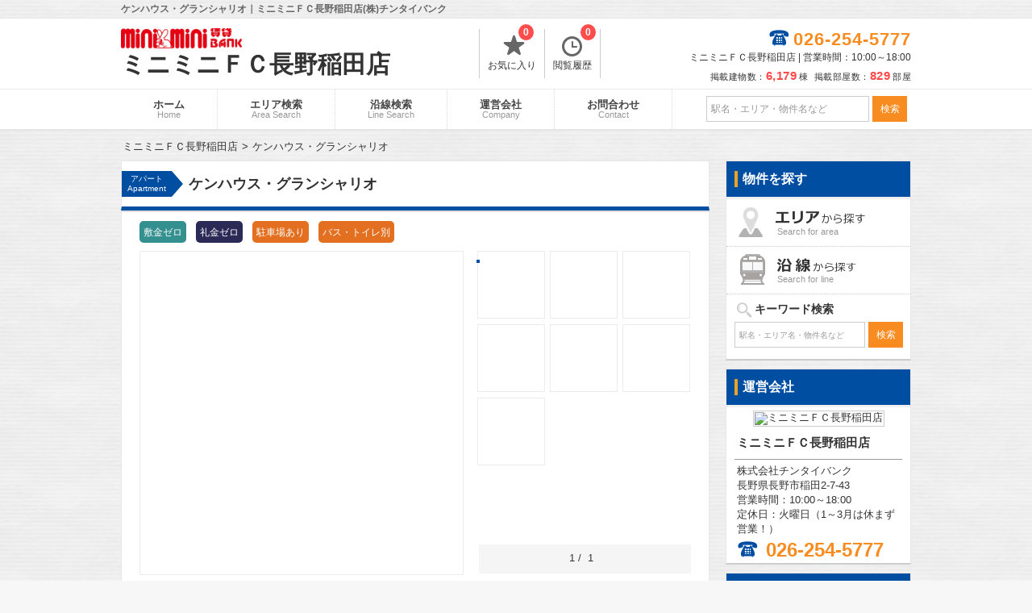

--- FILE ---
content_type: text/html; charset=UTF-8
request_url: https://www.naganoinada-minimini.jp/articles/6463/
body_size: 68172
content:
<!DOCTYPE html>
<html>
<head>
	<!-- Google Tag Manager -->
<script>(function(w,d,s,l,i){w[l]=w[l]||[];w[l].push({'gtm.start':
new Date().getTime(),event:'gtm.js'});var f=d.getElementsByTagName(s)[0],
j=d.createElement(s),dl=l!='dataLayer'?'&l='+l:'';j.async=true;j.src=
'https://www.googletagmanager.com/gtm.js?id='+i+dl;f.parentNode.insertBefore(j,f);
})(window,document,'script','dataLayer','GTM-WNZ67V5');</script>
<!-- End Google Tag Manager -->	<title>ケンハウス・グランシャリオ｜ミニミニＦＣ長野稲田店(株)チンタイバンク</title>
	<!-- meta -->
								<meta name="description" content="ｹﾝﾊｳｽｸﾞﾗﾝｼｬﾘｵは、長野県長野市富竹にある敷金0円・礼金0円・バス・トイレ別の2Kの賃貸物件です。長野電鉄長野線『朝陽』駅、しなの鉄道北しなの『三才』駅、長野電鉄長野線『附属中学前』駅が利用可能。長野県で理想の賃貸マンション・アパートを探すならミニミニＦＣ長野稲田店まで"/>												<link href="https://www.naganoinada-minimini.jp/articles/6463/" rel="canonical"/>				<!-- charset -->
	<meta charset="utf-8"/>
	<meta name="viewport" content="width=980,user-scalable=no,target-densitydpi=device-dpi">
	<link rel="stylesheet" href="/assets/css/style_new.css?1769248661">
	<link rel="stylesheet" type="text/css" href="/css/default/slick.css">
	<script src="/js/plugins/jquery-2.2.4.min.js"></script>
	<link rel="shortcut icon" href="/icon/favicon.ico" />
	<script>
		/*クッキーの読み込み*/
		function GetCookie(name){
			var pattern = new RegExp( name + '=([^;]+);?' ),cookiesMatch = document.cookie.match( pattern,'$1');
			if( cookiesMatch !== null ){
				return unescape( cookiesMatch[1] );
			};
			return null;
		}
		/*クッキーをセット*/
		function Cookieset(name,val){
			var cookie_now = new Date();cookie_now.setFullYear(cookie_now.getFullYear() + 1);
			if("https:" == document.location.protocol){
				document.cookie = name + "=" + escape(val) + ";path=/; expires=" + cookie_now.toUTCString() + "; Secure";
			}else{
				document.cookie = name + "=" + escape(val) + ";path=/; expires=" + cookie_now.toUTCString();
			}
		}
		$(function(){
			//PCからスマホへ
			$("#h_disp_sp").click(function(){
				if($(this).data('display') == 'pc'){
					Cookieset('disp','pc');
				}else{
					Cookieset('disp','sp');
				}
			});
		});
	</script>

	<link rel="icon" href="/icon/favicon.ico">
	<link rel="icon" href="/icon/favicon_260x260.png" sizes="260x260" />
	<link rel="apple-touch-icon" href="/icon/apple-touch-icon.png" sizes="180x180">
	<meta name="msapplication-TileColor" content="#FFFFFF"/>
	<meta name="msapplication-TileImage" content="/icon/apple-touch-icon.png" />

	<!-- SNS -->
	<meta name="twitter:card" content="summary" />
	<meta name="twitter:title" content="ケンハウス・グランシャリオ｜ミニミニＦＣ長野稲田店(株)チンタイバンク" />
	<meta name="twitter:description" content="ｹﾝﾊｳｽｸﾞﾗﾝｼｬﾘｵは、長野県長野市富竹にある敷金0円・礼金0円・バス・トイレ別の2Kの賃貸物件です。長野電鉄長野線『朝陽』駅、しなの鉄道北しなの『三才』駅、長野電鉄長野線『附属中学前』駅が利用可能。長野県で理想の賃貸マンション・アパートを探すならミニミニＦＣ長野稲田店まで"/>
	<meta name="twitter:image" content="https://www.chintaibank.jp/img/imgs/900210_033843_04.jpg" />
	<meta property="og:url" content="https://www.naganoinada-minimini.jp/articles/6463/" />
	<meta property="og:title" content="ケンハウス・グランシャリオ｜ミニミニＦＣ長野稲田店(株)チンタイバンク" />
	<meta property="og:type" content="website">
	<meta property="og:description" content="ｹﾝﾊｳｽｸﾞﾗﾝｼｬﾘｵは、長野県長野市富竹にある敷金0円・礼金0円・バス・トイレ別の2Kの賃貸物件です。長野電鉄長野線『朝陽』駅、しなの鉄道北しなの『三才』駅、長野電鉄長野線『附属中学前』駅が利用可能。長野県で理想の賃貸マンション・アパートを探すならミニミニＦＣ長野稲田店まで" />
	<meta property="og:image" content="https://www.chintaibank.jp/img/imgs/900210_033843_04.jpg" />

</head>
<body>
	<!-- Google Tag Manager (noscript) -->
<noscript><iframe src="https://www.googletagmanager.com/ns.html?id=GTM-WNZ67V5"
height="0" width="0" style="display:none;visibility:hidden"></iframe></noscript>
<!-- End Google Tag Manager (noscript) -->	
	<div id="container">
		<!-- header -->
		<div id="header">
	<div class="header_title">
		<h1>ケンハウス・グランシャリオ｜ミニミニＦＣ長野稲田店(株)チンタイバンク</h1>
	</div>
	<div class="header_in">
		<div class="logo">
			<a href="/">
				<img src="/assets/images/logo_minimini.png" width="150" alt="ミニミニＦＣ長野稲田店" title="ミニミニＦＣ長野稲田店">
				<p>ミニミニＦＣ長野稲田店</p>
			</a>
		</div>
		<div class="list_header">
			<ul>
				<li>
					<a href="/favorite/">
						<span class="icon-favorite-t"></span>お気に入り
						<p id="favorite_c" class="count_list">0</p>
					</a>
				</li>
				<li>
					<a href="/history/">
						<span class="icon-history"></span>閲覧履歴
						<p id="history_c" class="count_list">0</p>
					</a>
				</li>
			</ul>
		</div>
		<div class="tel_header" style="margin: 3px 0;">
			<div class="tel">
				<span class="free-icon">026-254-5777</span>
			</div>
			<p class="time_h">ミニミニＦＣ長野稲田店 | 営業時間：10:00～18:00</p>
			<p class="header_count">
				掲載建物数：<span>6,179</span>棟&nbsp;
				掲載部屋数：<span>829</span>部屋
			</p>
		</div>
	</div>
</div>		<div id="header_menu">
	<div class="header_menu_in">
		<ul>
			<li>
				<a href="/">ホーム
					<span>Home</span>
				</a>
			</li><li>
				<a href="/search/area/">エリア検索
					<span>Area Search</span>
				</a>
			</li><li>
				<a href="/search/line/">沿線検索
					<span>Line Search</span>
				</a>
			</li><li>
				<a href="/company/">運営会社
					<span>Company</span>
				</a>
			</li><li>
				<a href="/contacts/" title="お問合わせ" target="_blank">お問合わせ
					<span>Contact</span>
				</a>
			</li>
		</ul>
		<form id="header_form" action="javascript:void(0)" method="get">
			<input type="text" id="header_word" name="freeword" value="" placeholder="駅名・エリア・物件名など">
			<input id="submit_word" class="f-sbtn" value="検索" type="submit">
		</form>
	</div>
	<!-- .header_menu_in -->
</div>
<!-- #header_menu -->
<script>
	$(document).ready(function () {
	    $('input.f-sbtn').click(function(){
	        var freeword = $(this).closest('form').find('input[type=text]').val();
	        var href = "/search/";
	        if(freeword === "") {
	        	href = href + "VCY1/";
	        }else {
	        	freeword = freeword.replace(/^\s+|\s+$/g, "");
	         	href = href + "VCY1/FWD" + freeword + "/";
	        }
	        window.location.href = href;
	    });
	});
</script>				<div id="main">
			<!-- breadcrumbs -->
			<ul id="breadcrumbs" itemscope itemtype="http://schema.org/BreadcrumbList"><li itemscope itemtype="http://data-vocabulary.org/Breadcrumb"><a href="/" itemprop="url"><span itemprop="title">ミニミニＦＣ長野稲田店</span></a></li><li itemscope itemtype="http://data-vocabulary.org/Breadcrumb"><span itemprop="title">ケンハウス・グランシャリオ</span></li></ul>			<!-- contents -->
			<div id="contents" class="room">
	<div id="b_title">
		<div class="b_sub_title2">
			<span class="room_cat_sub1">アパート</span>
			<span class="room_cat_sub2">Apartment</span>
		</div>
		<h2>
			ケンハウス・グランシャリオ			<span class="color_emphasis">
							</span>
		</h2>
	</div>
	<div id="page">
		<div class="page_in">
			<div class="icon_in">
				<div class="deposit_free"><p>敷金ゼロ</p></div><div class="key_free"><p>礼金ゼロ</p></div><div class="facilities"><p>駐車場あり</p></div><div class="facilities"><p>バス・トイレ別</p></div>			</div>
			<div id="photogallery">
				<div class="gallery_left">
					<img alt="" id="MainPhoto" data-img="0" loading="lazy">
					<div id="main_img_title"></div>
					<div id="main_next"></div>
				</div>
				<!-- .gallery_left <div id="main_prev"></div>-->
				<div class="gallery_right">
					<ul>
																													<li>
									<p class="main_sub_img">
										<img src="https://www.chintaibank.jp/img/imgs/900210_033843_04.jpg" alt="" class="ChangePhoto" data-img="0">
									</p>
								</li>
																							<li>
									<p class="main_sub_img">
										<img src="https://www.chintaibank.jp/img/imgs/900210_33843_a1.jpg" alt="" class="ChangePhoto" data-img="1">
									</p>
								</li>
																							<li>
									<p class="main_sub_img">
										<img src="https://www.chintaibank.jp/img/imgs/900210_33843_a2.jpg" alt="" class="ChangePhoto" data-img="2">
									</p>
								</li>
																							<li>
									<p class="main_sub_img">
										<img src="https://www.chintaibank.jp/img/imgs/900210_33843_a3.jpg" alt="" class="ChangePhoto" data-img="3">
									</p>
								</li>
																							<li>
									<p class="main_sub_img">
										<img src="https://www.chintaibank.jp/img/imgs/900210_33843_a4.jpg" alt="" class="ChangePhoto" data-img="4">
									</p>
								</li>
																							<li>
									<p class="main_sub_img">
										<img src="https://www.chintaibank.jp/img/imgs/900210_33843_a5.jpg" alt="" class="ChangePhoto" data-img="5">
									</p>
								</li>
																							<li>
									<p class="main_sub_img">
										<img src="https://www.chintaibank.jp/img/imgs/900210_33843_a6.jpg" alt="" class="ChangePhoto" data-img="6">
									</p>
								</li>
																		</ul>
				</div>
				<!-- .gallery_right -->
				<div class="gallery_navi">
					<span id="gallery_prev" class="off">&laquo;&nbsp;PREV</span>
					<div class="gallery_count_area">
						<span id="gallery_count">1</span>&nbsp;/&nbsp;
						<span id="gallery_count_max"></span>
					</div>
					<span id="gallery_next">NEXT&nbsp;&raquo;</span>
				</div>
			</div>
			<!-- #photogallery -->
							<div class="rent_title_block">
					<span class="b_sub_title">For Rent</span>
					<span class="rent_title_g font_type2">空室情報（全&nbsp;<strong class="rent_list">1</strong>&nbsp;件）</span>
					<div class="madori_disp">&#8811;&nbsp;間取り図を非表示</div>
				</div>
										<table class="room_list">
					<thead>
					<tr>
						<th class="plan_img" scope="col">間取り図</th>
						<th data-sort="int" scope="col" class="sorting-asc sortings">
							<span class="arrow">階数</span>
						</th>
						<th class="sortings" data-sort="int" scope="col">
							<span class="arrow">間取り</span>
						</th>
						<th class="sortings" data-sort="int" scope="col">
							<span class="arrow">面積</span>
						</th>
						<th class="sortings" data-sort="int" scope="col">
							<span class="arrow">賃料</span>
						</th>
						<th class="sortings" data-sort="int" scope="col">
							<span class="arrow">共益費</span>
						</th>
						<th class="sortings" data-sort="int" scope="col">
							<span class="arrow">敷金</span>
						</th>
						<th class="sortings" data-sort="int" scope="col">
							<span class="arrow">礼金</span>
						</th>
						<th class="small" scope="col">お気に入り</th>
						<th scope="col">お問合わせ</th>
					</tr>
					</thead>
					<tbody>
						<tr class="2K 1SLK rent_s " data-link="/rooms/69302/">
	<td class="plan_img">
		<img src="https://www.chintaibank.jp/img/imgs/900210_033843_0001_22.jpg" alt="2K">
	</td>
	<td data-sort-value=2>2階</td>
	<td data-sort-value=2K>2K</td>
	<td>42.65㎡</td>
	<td class="big"><span class="rent_list">43,000</span>円</td>
	<td>2,200円</td>
	<td>
			<span class="color_emphasis">0.0ヶ月</span>
	</td>
	<td>
			<span class="color_emphasis">0.0ヶ月</span>
	</td>
	<td class="no_link">
		<p id="room69302" class="tuika no_link" data-room="69302">
			<img src="/../img/tuika.png" width="45" height="26" alt="追加">
		</p>
	</td>
	<td class="room_last no_link">
		<a href="/contacts/?r=69302" target="_blank" class="no_link mail">お問合わせ</a>
	</td>
</tr>
					</tbody>
				</table>
				<div class="room_list_block hide">
	<span class="room_show">全ての空室情報を表示&emsp;その他<span>-2</span>件</span>
	<span class="room_hide">閉じる</span>
</div>
			
			<div class="b_contact">
	<div class="b_contact_title">
		<div>ケンハウス・グランシャリオ</div>に関するお問合わせはこちらから
	</div>
	<div class="b_contact_in">
		<div class="main_company_free tel-icon">
			<span>026-254-5777</span>
		</div>
		<p class="main_company_text">ミニミニＦＣ長野稲田店			<span class="store_icon">
				<a href="/company/#target_s28" style="text-decoration: underline;">ミニミニＦＣ長野稲田店の店舗情報</a>
			</span>
		</p>
		<p class="main_company_text">
			営業時間：10:00～18:00		</p>
					<a href="/contacts/?a=6463" target="_blank">
				<div class="contact_button"></div>
			</a>
			</div>
</div>

			<div class="staff_comment">
				<div class="img_block">
					<img src="/img/staff_ver2.jpg" loading="lazy" style="width: 80%">
				</div>
				<div class="comment_block" style="word-break: break-all">
					<p>ケンハウス・グランシャリオは、最寄り駅の「朝陽駅」から徒歩16分にある賃貸アパートです。<br>現在、空室が1件ございます。<br><br>この物件には、駐車場、バス・トイレ別等の設備があります。ただいま 敷金ゼロ もしくは 礼金ゼロ の空室がありますので、引っ越し費用を節約できます。<br><br>内見や掲載されていない情報等については、お気軽に”ミニミニＦＣ長野稲田店”までご連絡ください！</p>
				</div>
			</div>
			<h3 class="rent_title_block">
				<span class="b_sub_title">Outline</span>
				<span class="rent_title_g font_type2">建物概要</span>
			</h3>
			<table class="outline widthFix">
				<tbody>
					<tr>
					<td class="col_t">物件名</td>
					<td colspan="3" class="border_fix">
						ケンハウス・グランシャリオ					</td>
				</tr>
				<tr>
					<td class="col_t">住所</td>
					<td colspan="3" class="border_fix">
						長野県<a href="/search/CTY20201/">長野市</a><a href="/search/CTY20201/TWN202013816">富竹</a>						<span id="map_link">Map</span>
					</td>
				</tr>
				<tr>
					<td class="col_t">交通</td>
					<td colspan="3" class="traveltime border_fix">
													    <a href="/search/RTS746" class="link">長野電鉄長野線</a>
    「<a href="/search/STN74608123" class="link">朝陽</a>」駅
            徒歩<b class="color_emphasis_s">16</b>分
        <br>
    													    <a href="/search/RTS2" class="link">しなの鉄道北しなの</a>
    「<a href="/search/STN201812" class="link">三才</a>」駅
            徒歩<b class="color_emphasis_s">19</b>分
        <br>
    													    <a href="/search/RTS746" class="link">長野電鉄長野線</a>
    「<a href="/search/STN74608124" class="link">附属中学前</a>」駅
            徒歩<b class="color_emphasis_s">24</b>分
        <br>
    											</td>
				</tr>
				<tr class="even">
					<td class="col_t">間取り</td>
					<td class="status">
						2K					</td>
					<td class="col_t">面積</td>
					<td class="status">
						42.65㎡					</td>
				</tr>
				<tr class="even">
					<td class="col_t">賃料</td>
					<td class="status">
						<span class="rent_list">43,000</span>円					</td>
					<td class="col_t">共益費</td>
					<td class="status">
						2,200円					</td>
				</tr>
				<tr class="even">
					<td class="col_t">種別 / 構造</td>
					<td class="status">
						アパート /
						鉄骨造					</td>
					<td class="col_t">築年月</td>
					<td class="status">1995年12月</td>
				</tr>
				<tr class="even">
					<td class="col_t">総階数</td>
					<td class="status">
						地上2階					</td>
					<td class="col_t">総戸数</td>
					<td class="status">10戸</td>
				</tr>
				<tr class="feature">
					<td class="col_t">特長</td>
					<td colspan="3" class="border_fix">
						<div class="b_eq"><a>二人入居可</a></div><div class="b_eq"><a>保証人不要</a></div><div class="b_eq"><a>バルコニー</a></div><div class="b_eq"><a>フローリング</a></div><div class="b_eq"><a>ガスコンロ設置可</a></div><div class="b_eq"><a>IT重説</a></div><div class="b_eq"><a>初期費用カード決済可</a></div><div class="b_eq"><a>家賃カード支払い決済可</a></div>					</td>
				</tr>
				<tr class="feature">
					<td class="col_t">設備</td>
					<td colspan="3" class="border_fix">
						<div class="b_eq"><a>ごみ置き場</a></div><div class="b_eq"><a>トイレ(専用)</a></div><div class="b_eq"><a>バス・トイレ別</a></div><div class="b_eq"><a>シャワー</a></div><div class="b_eq"><a>給湯</a></div><div class="b_eq"><a>エアコン</a></div><div class="b_eq"><a>室内洗濯機置場</a></div><div class="b_eq"><a>温水洗浄便座</a></div><div class="b_eq"><a>シューズボックス</a></div><div class="b_eq"><a>モニタ付インターホン</a></div><div class="b_eq"><a>収納</a></div><div class="b_eq"><a>独立洗面台</a></div>					</td>
				</tr>
				<tr>
					<td class="col_t">備考</td>
					<td colspan="3" class="border_fix">
						<p>※掲載している物件がご成約している場合もございますのでご了承ください。</p>
						<p>※掲載詳細に相違がある場合は、弊社スタッフの情報を優先させていただきます。</p>
						<p>※こちらのお部屋情報の他にも空き部屋・空き予定のお部屋もございますので、メールやお電話にてお問い合わせください。</p>
						<p>※駐車場、駐輪場については、メールやお電話にてお問い合わせください。お客様からのお問い合わせをお待ちしています。</p>
						<p>※ペット相談可の物件やSOHO利用については、お部屋ごとに禁止とされている場合もございますので御注意下さい。お客様に代わって弊社スタッフが確認と交渉を行います。</p>
					</td>
				</tr>
				<tr>
	<td class="col_t">最新情報</td>
	<td colspan="3" class="border_fix">
		<a href=https://www.chintaibank.jp/article/6463 target="_blank">ケンハウス・グランシャリオ		</a> - 毎日情報更新中
	</td>
</tr>
<tr>
	<td class="col_t">付近の物件</td>
	<td colspan="3">
		<p>
			<a href=https://www.chintaibank.jp/search/CTY4742/ target="_blank">
				長野市 賃貸
			</a>の最新物件情報
		</p>
		<p>
			<a href=https://www.chintaibank.jp/search/CTY4742/TYP3101/ target="_blank">
				長野市 賃貸マンション
			</a>の最新物件情報
		</p>
		<p>
			<a href=https://www.chintaibank.jp/search/CTY4742/AFA70/ target="_blank">
				長野市 オートロック 賃貸
			</a>の最新物件情報
		</p>
		<p>
			<a href=https://www.chintaibank.jp/search/CTY4742/RFE20/ target="_blank">
				長野市 ペット可 賃貸
			</a>の最新物件情報
		</p>
	</td>
</tr>
				</tbody>
			</table>
			<h3 class="b_catch">
				ケンハウス・グランシャリオ			</h3>
			<div class="page_in catch">
				<p>
					長野県長野市富竹にある「ケンハウス・グランシャリオ」は人気の賃貸アパート（1995年築）です。<br>
					こちらの物件は、
											01月24日現在、空室が1室ございます。<br>
						お問い合わせいただければ、すぐに内見が可能です。<br>
									</p>
				<br>
				<p>
					【ミニミニＦＣ長野稲田店に相談するメリット】<br>
					・地域最大級の物件情報<br>
					・初期費用をできるだけ安く！<br>
					・新生活の不安を解消できるようサポートいたします！<br><br>
					内見や資料請求などはお気軽に”ミニミニＦＣ長野稲田店”へ！<br>
					TEL：026-254-5777<br>
					営業時間：10:00～18:00<br>
				</p>
			</div>

			<div class="rent_title_block">
	<span class="b_sub_title">Map</span>
	<span class="rent_title_g font_type2">地図</span>
</div>
<div id="map_block">
	<iframe style="border:0;" width="100%" height="300" src="https://www.google.com/maps?output=embed&q=36.6748085%2C138.2473145" loading="lazy"></iframe>
</div>
<p class="b_comment">※地図上に表示される物件のアイコンは付近住所に所在することを表すものであり、実際の物件所在地とは異なる場合がございます。</p>

							<h3 class="b_catch">
					ケンハウス・グランシャリオの周辺施設
				</h3>
									<div class="page_in catch aroundshops">
						<p class="aroundshop">小学校：長野市立古里小学校</p>
						<p class="traveltime"><span>464</span>m</p>
					</div>
									<div class="page_in catch aroundshops">
						<p class="aroundshop">中学校：長野市立東北中学校</p>
						<p class="traveltime"><span>1,229</span>m</p>
					</div>
									<div class="page_in catch aroundshops">
						<p class="aroundshop">幼稚園・保育園：古里中央幼稚園</p>
						<p class="traveltime"><span>791</span>m</p>
					</div>
									<div class="page_in catch aroundshops">
						<p class="aroundshop">高校・高専：長野市立長野高校</p>
						<p class="traveltime"><span>1,630</span>m</p>
					</div>
									<div class="page_in catch aroundshops">
						<p class="aroundshop">公園：古里公園</p>
						<p class="traveltime"><span>681</span>m</p>
					</div>
									<div class="page_in catch aroundshops">
						<p class="aroundshop">病院：地方独立行政法人長野市民病院</p>
						<p class="traveltime"><span>1,154</span>m</p>
					</div>
									<div class="page_in catch aroundshops">
						<p class="aroundshop">スーパー：西友古里店</p>
						<p class="traveltime"><span>835</span>m</p>
					</div>
									<div class="page_in catch aroundshops">
						<p class="aroundshop">コンビニ：ローソン長野富竹店</p>
						<p class="traveltime"><span>699</span>m</p>
					</div>
																									<div class="related font_type2">築年数が同じくらいの物件</div>
						<ul class="multiple-item">
															<li >
	<a href="/articles/3641/">
		<section class="buken_img">
			<figure>
				<img src="https://www.chintaibank.jp/img/imgs/900210_045191_01.jpg" class="img_c" alt="トミユウ・ボラタ　A" loading="lazy">
				<span class="modified_at">更新 01/06</span>
				<figcaption>
					<dl>
						<dt class="top_h_con" style="word-break: break-all">トミユウ・ボラタ　A</dt>
						<dt class="top_h_r">空室：2 部屋</dt>
						<dt>面積：62.10m<sup>2</sup></dt>
						<dd class="top_cat_b">
													</dd>
					</dl>
				</figcaption>
			</figure>
		</section>
	</a>
	<p class="top_buken_title font_type2">
		<a href="/articles/3641/" class="article_list_element">トミユウ・ボラタ　A</a>
	</p>
			    <a href="/search/RTS184" class="link">ＪＲ信越本線</a>
    「<a href="/search/STN1840169" class="link">長野</a>」駅
            <br>
    			<p>間取り：2LDK</p>
	<p>賃料：<span class="rent_list">6.4</span><span class="rent_tag">万円</span></p>
</li>															<li >
	<a href="/articles/11792/">
		<section class="buken_img">
			<figure>
				<img src="https://www.chintaibank.jp/img/imgs/900210_005470_06.jpg" class="img_c" alt="レーベン西和田" loading="lazy">
				<span class="modified_at">更新 01/21</span>
				<figcaption>
					<dl>
						<dt class="top_h_con" style="word-break: break-all">レーベン西和田</dt>
						<dt class="top_h_r">空室：1 部屋</dt>
						<dt>面積：24.71m<sup>2</sup></dt>
						<dd class="top_cat_b">
													</dd>
					</dl>
				</figcaption>
			</figure>
		</section>
	</a>
	<p class="top_buken_title font_type2">
		<a href="/articles/11792/" class="article_list_element">レーベン西和田</a>
	</p>
			    <a href="/search/RTS184" class="link">ＪＲ信越本線</a>
    「<a href="/search/STN1840169" class="link">長野</a>」駅
            <br>
    			<p>間取り：1K</p>
	<p>賃料：<span class="rent_list">3.8</span><span class="rent_tag">万円</span></p>
</li>															<li >
	<a href="/articles/21462/">
		<section class="buken_img">
			<figure>
				<img src="https://www.chintaibank.jp/img/imgs/900210_005528_07.jpg" class="img_c" alt="ウエストⅡ" loading="lazy">
				<span class="modified_at">更新 12/01</span>
				<figcaption>
					<dl>
						<dt class="top_h_con" style="word-break: break-all">ウエストⅡ</dt>
						<dt class="top_h_r">空室：1 部屋</dt>
						<dt>面積：42.00m<sup>2</sup></dt>
						<dd class="top_cat_b">
													</dd>
					</dl>
				</figcaption>
			</figure>
		</section>
	</a>
	<p class="top_buken_title font_type2">
		<a href="/articles/21462/" class="article_list_element">ウエストⅡ</a>
	</p>
			    <a href="/search/RTS746" class="link">長野電鉄長野線</a>
    「<a href="/search/STN74608123" class="link">朝陽</a>」駅
            徒歩<b class="color_emphasis_s">13</b>分
        <br>
    			<p>間取り：2K</p>
	<p>賃料：<span class="rent_list">4.8</span><span class="rent_tag">万円</span></p>
</li>															<li >
	<a href="/articles/7380/">
		<section class="buken_img">
			<figure>
				<img src="https://www.chintaibank.jp/img/imgs/900210_005609_05.jpg" class="img_c" alt="エグゼ東和" loading="lazy">
				<span class="modified_at">更新 01/15</span>
				<figcaption>
					<dl>
						<dt class="top_h_con" style="word-break: break-all">エグゼ東和</dt>
						<dt class="top_h_r">空室：1 部屋</dt>
						<dt>面積：40.00m<sup>2</sup></dt>
						<dd class="top_cat_b">
													</dd>
					</dl>
				</figcaption>
			</figure>
		</section>
	</a>
	<p class="top_buken_title font_type2">
		<a href="/articles/7380/" class="article_list_element">エグゼ東和</a>
	</p>
			    <a href="/search/RTS2" class="link">しなの鉄道北しなの</a>
    「<a href="/search/STN201811" class="link">北長野</a>」駅
            徒歩<b class="color_emphasis_s">25</b>分
        <br>
    			<p>間取り：2DK</p>
	<p>賃料：<span class="rent_list">5.2</span><span class="rent_tag">万円</span></p>
</li>													</ul>
																				<div class="related font_type2">賃料が同じくらいの物件</div>
						<ul class="multiple-item">
															<li >
	<a href="/articles/792/">
		<section class="buken_img">
			<figure>
				<img src="https://www.chintaibank.jp/img/imgs/900210_005746_09.jpg" class="img_c" alt="フレグランスかわい" loading="lazy">
				<span class="modified_at">更新 12/18</span>
				<figcaption>
					<dl>
						<dt class="top_h_con" style="word-break: break-all">フレグランスかわい</dt>
						<dt class="top_h_r">空室：1 部屋</dt>
						<dt>面積：24.24m<sup>2</sup></dt>
						<dd class="top_cat_b">
													</dd>
					</dl>
				</figcaption>
			</figure>
		</section>
	</a>
	<p class="top_buken_title font_type2">
		<a href="/articles/792/" class="article_list_element">フレグランスかわい</a>
	</p>
			    <a href="/search/RTS184" class="link">ＪＲ信越本線</a>
    「<a href="/search/STN1840169" class="link">長野</a>」駅
            <br>
    			<p>間取り：1K</p>
	<p>賃料：<span class="rent_list">3.9</span><span class="rent_tag">万円</span></p>
</li>															<li >
	<a href="/articles/660/">
		<section class="buken_img">
			<figure>
				<img src="https://www.chintaibank.jp/img/imgs/900210_004743_03.jpg" class="img_c" alt="三洋ハイツ" loading="lazy">
				<span class="modified_at">更新 12/12</span>
				<figcaption>
					<dl>
						<dt class="top_h_con" style="word-break: break-all">三洋ハイツ</dt>
						<dt class="top_h_r">空室：1 部屋</dt>
						<dt>面積：38.00m<sup>2</sup></dt>
						<dd class="top_cat_b">
													</dd>
					</dl>
				</figcaption>
			</figure>
		</section>
	</a>
	<p class="top_buken_title font_type2">
		<a href="/articles/660/" class="article_list_element">三洋ハイツ</a>
	</p>
			    <a href="/search/RTS746" class="link">長野電鉄長野線</a>
    「<a href="/search/STN74608119" class="link">善光寺下</a>」駅
            徒歩<b class="color_emphasis_s">3</b>分
        <br>
    			<p>間取り：2DK</p>
	<p>賃料：<span class="rent_list">4.5</span><span class="rent_tag">万円</span></p>
</li>															<li >
	<a href="/articles/756/">
		<section class="buken_img">
			<figure>
				<img src="https://www.chintaibank.jp/img/imgs/900210_005461_07.jpg" class="img_c" alt="ドミール稲積" loading="lazy">
				<span class="modified_at">更新 01/22</span>
				<figcaption>
					<dl>
						<dt class="top_h_con" style="word-break: break-all">ドミール稲積</dt>
						<dt class="top_h_r">空室：1 部屋</dt>
						<dt>面積：26.00m<sup>2</sup></dt>
						<dd class="top_cat_b">
													</dd>
					</dl>
				</figcaption>
			</figure>
		</section>
	</a>
	<p class="top_buken_title font_type2">
		<a href="/articles/756/" class="article_list_element">ドミール稲積</a>
	</p>
			    <a href="/search/RTS184" class="link">ＪＲ信越本線</a>
    「<a href="/search/STN1840169" class="link">長野</a>」駅
            <br>
    			<p>間取り：1K</p>
	<p>賃料：<span class="rent_list">3.8</span><span class="rent_tag">万円</span></p>
</li>															<li >
	<a href="/articles/20337/">
		<section class="buken_img">
			<figure>
				<img src="https://www.chintaibank.jp/img/imgs/900210_043311_04.jpg" class="img_c" alt="小路平屋（南東）" loading="lazy">
				<span class="modified_at">更新 12/05</span>
				<figcaption>
					<dl>
						<dt class="top_h_con" style="word-break: break-all">小路平屋（南東）</dt>
						<dt class="top_h_r">空室：1 部屋</dt>
						<dt>面積：46.37m<sup>2</sup></dt>
						<dd class="top_cat_b">
													</dd>
					</dl>
				</figcaption>
			</figure>
		</section>
	</a>
	<p class="top_buken_title font_type2">
		<a href="/articles/20337/" class="article_list_element">小路平屋（南東）</a>
	</p>
			    <a href="/search/RTS119" class="link">ＪＲ篠ノ井線</a>
    「<a href="/search/STN1190893" class="link">安茂里</a>」駅
            徒歩<b class="color_emphasis_s">9</b>分
        <br>
    			<p>間取り：3K</p>
	<p>賃料：<span class="rent_list">4.5</span><span class="rent_tag">万円</span></p>
</li>													</ul>
																				<div class="related font_type2">新着情報</div>
						<ul class="multiple-item">
															<li >
	<a href="/articles/3116/">
		<section class="buken_img">
			<figure>
				<img src="https://www.chintaibank.jp/img/imgs/900210_038449_03.jpg" class="img_c" alt="ＴＨコーポ" loading="lazy">
				<span class="modified_at">更新 01/14</span>
				<figcaption>
					<dl>
						<dt class="top_h_con" style="word-break: break-all">ＴＨコーポ</dt>
						<dt class="top_h_r">空室：1 部屋</dt>
						<dt>面積：19.53m<sup>2</sup></dt>
						<dd class="top_cat_b">
													</dd>
					</dl>
				</figcaption>
			</figure>
		</section>
	</a>
	<p class="top_buken_title font_type2">
		<a href="/articles/3116/" class="article_list_element">ＴＨコーポ</a>
	</p>
			    <a href="/search/RTS2" class="link">しなの鉄道北しなの</a>
    「<a href="/search/STN201811" class="link">北長野</a>」駅
            徒歩<b class="color_emphasis_s">13</b>分
        <br>
    			<p>間取り：1K</p>
	<p>賃料：<span class="rent_list">3.5</span><span class="rent_tag">万円</span></p>
</li>															<li >
	<a href="/articles/17133/">
		<section class="buken_img">
			<figure>
				<img src="https://www.chintaibank.jp/img/imgs/900210_005043_03.jpg" class="img_c" alt="メゾン柳原" loading="lazy">
				<span class="modified_at">更新 12/22</span>
				<figcaption>
					<dl>
						<dt class="top_h_con" style="word-break: break-all">メゾン柳原</dt>
						<dt class="top_h_r">空室：1 部屋</dt>
						<dt>面積：40.00m<sup>2</sup></dt>
						<dd class="top_cat_b">
													</dd>
					</dl>
				</figcaption>
			</figure>
		</section>
	</a>
	<p class="top_buken_title font_type2">
		<a href="/articles/17133/" class="article_list_element">メゾン柳原</a>
	</p>
			    <a href="/search/RTS746" class="link">長野電鉄長野線</a>
    「<a href="/search/STN74608125" class="link">柳原</a>」駅
            徒歩<b class="color_emphasis_s">8</b>分
        <br>
    			<p>間取り：2DK</p>
	<p>賃料：<span class="rent_list">4.0</span><span class="rent_tag">万円</span></p>
</li>															<li >
	<a href="/articles/20695/">
		<section class="buken_img">
			<figure>
				<img src="https://www.chintaibank.jp/img/imgs/900210_005122_06.jpg" class="img_c" alt="山岡戸建" loading="lazy">
				<span class="modified_at">更新 12/14</span>
				<figcaption>
					<dl>
						<dt class="top_h_con" style="word-break: break-all">山岡戸建</dt>
						<dt class="top_h_r">空室：1 部屋</dt>
						<dt>面積：99.00m<sup>2</sup></dt>
						<dd class="top_cat_b">
													</dd>
					</dl>
				</figcaption>
			</figure>
		</section>
	</a>
	<p class="top_buken_title font_type2">
		<a href="/articles/20695/" class="article_list_element">山岡戸建</a>
	</p>
			    <a href="/search/RTS184" class="link">ＪＲ信越本線</a>
    「<a href="/search/STN1840169" class="link">長野</a>」駅
            徒歩<b class="color_emphasis_s">17</b>分
        <br>
    			<p>間取り：4DK</p>
	<p>賃料：<span class="rent_list">9.0</span><span class="rent_tag">万円</span></p>
</li>															<li >
	<a href="/articles/8585/">
		<section class="buken_img">
			<figure>
				<img src="https://www.chintaibank.jp/img/imgs/900210_041387_02.jpg" class="img_c" alt="プレシア・コート" loading="lazy">
				<span class="modified_at">更新 01/23</span>
				<figcaption>
					<dl>
						<dt class="top_h_con" style="word-break: break-all">プレシア・コート</dt>
						<dt class="top_h_r">空室：1 部屋</dt>
						<dt>面積：62.47m<sup>2</sup></dt>
						<dd class="top_cat_b">
													</dd>
					</dl>
				</figcaption>
			</figure>
		</section>
	</a>
	<p class="top_buken_title font_type2">
		<a href="/articles/8585/" class="article_list_element">プレシア・コート</a>
	</p>
			    <a href="/search/RTS746" class="link">長野電鉄長野線</a>
    「<a href="/search/STN74608123" class="link">朝陽</a>」駅
            徒歩<b class="color_emphasis_s">14</b>分
        <br>
    			<p>間取り：2LDK</p>
	<p>賃料：<span class="rent_list">7.4</span><span class="rent_tag">万円</span></p>
</li>													</ul>
														</div>
	</div>
	<!-- #page -->
	<div id="related_box" style="padding: 10px 20px 20px;">
							<p class="font_type2 related_line">
				朝陽駅を通る沿線から探す
			</p>
			<ul>
				<li>
					<span>長野電鉄長野線：</span>
				</li>
														<li>
						<a href="/search/STN7460169/">長野</a>
					</li>
																			<li>
						<a href="/search/STN74608105/">小布施</a>
					</li>
																			<li>
						<a href="/search/STN74608117/">市役所前</a>
					</li>
																			<li>
						<a href="/search/STN74608118/">権堂</a>
					</li>
																			<li>
						<a href="/search/STN74608119/">善光寺下</a>
					</li>
																			<li>
						<a href="/search/STN74608120/">本郷</a>
					</li>
																			<li>
						<a href="/search/STN74608121/">桐原</a>
					</li>
																			<li>
						<a href="/search/STN74608122/">信濃吉田</a>
					</li>
																			<li>
						<a href="/search/STN74608123/">朝陽</a>
					</li>
																			<li>
						<a href="/search/STN74608124/">附属中学前</a>
					</li>
																			<li>
						<a href="/search/STN74608125/">柳原</a>
					</li>
												</ul>
					<p class="font_type2 related_line">
				三才駅を通る沿線から探す
			</p>
			<ul>
				<li>
					<span>しなの鉄道北しなの：</span>
				</li>
														<li>
						<a href="/search/STN20169/">長野</a>
					</li>
																			<li>
						<a href="/search/STN201811/">北長野</a>
					</li>
																			<li>
						<a href="/search/STN201812/">三才</a>
					</li>
																			<li>
						<a href="/search/STN201813/">豊野</a>
					</li>
																			<li>
						<a href="/search/STN201814/">牟礼</a>
					</li>
												</ul>
					<p class="font_type2 related_line">
				附属中学前駅を通る沿線から探す
			</p>
			<ul>
				<li>
					<span>長野電鉄長野線：</span>
				</li>
														<li>
						<a href="/search/STN7460169/">長野</a>
					</li>
																			<li>
						<a href="/search/STN74608105/">小布施</a>
					</li>
																			<li>
						<a href="/search/STN74608117/">市役所前</a>
					</li>
																			<li>
						<a href="/search/STN74608118/">権堂</a>
					</li>
																			<li>
						<a href="/search/STN74608119/">善光寺下</a>
					</li>
																			<li>
						<a href="/search/STN74608120/">本郷</a>
					</li>
																			<li>
						<a href="/search/STN74608121/">桐原</a>
					</li>
																			<li>
						<a href="/search/STN74608122/">信濃吉田</a>
					</li>
																			<li>
						<a href="/search/STN74608123/">朝陽</a>
					</li>
																			<li>
						<a href="/search/STN74608124/">附属中学前</a>
					</li>
																			<li>
						<a href="/search/STN74608125/">柳原</a>
					</li>
												</ul>
					</div>
	<!-- #related_box -->
</div>
<!-- #contents -->

<!-- .page_in -->
<div id="pop_disp">お気に入りに追加しました</div>
<div id="pop_disp2">お気に入りを解除しました</div>
<script type="text/javascript" src="/js/plugins/stupidtable.min.js"></script>
<script type="text/javascript" src="/js/plugins/slick.min.js"></script>
<script>
	<!--
	$(function(){
//4枚目以降の写真を取得
		var b = 0;
		$('.multiple-item').one('beforeChange', function(slick, currentSlide, nextSlide){
			if (b == 1) return false;
			$(".no_img").each(function() {
				$(this).attr('src',$(this).data('src'))
			});
			b = 1;
		});

		var g_check=false;
//2枚目の画像をダウンロード
		$("#gallery_next,#main_next").one('click', function(e) {
			if(g_check === false){
				var roop = $('.ChangePhoto').length;
				for(var i = 12 ,len =roop; i < len;i++){
					var prop = $('.ChangePhoto').eq(i);
					prop.attr('src',prop.data('src'))
				};
			};
			g_check=true;
		});
		$('.multiple-item').show();
		$('.multiple-item').slick({
			infinite: true,
			dots:true,
			centerPadding: '60px',
			slidesToShow: 4,
			slidesToScroll: 4
		});

//全部屋表示の切り替え
		var q_m = 0;
		var room_count ='3';
		$(".room_list_block").click(function(){
			if(!$('.room_list_block.on').length){
				$('.room_list .hide,.rent_s').hide();
				$(".rent_s").each(function(i){
					if(room_count <= i) return false;
					$(this).show();
				});
				$(".room_show").hide();
				$(".room_hide").show();
				$('.room_list_block').addClass('on');
				$('.hide').show();
			}else{
				$('.room_list_block').removeClass('on');
				if (q_m == 0){
					q_m = madori_load(q_m);
				}
				$('.room_list .hide,.rent_s').show();
				$(".room_show").show();
				$(".room_hide").hide();
				$('.hide').hide();
				$("html,body").animate({scrollTop:$('.rent_title_block').offset().top});
			}
		});
//再読み込み後checkを入れ直す
			$('[id^=plan_]').prop("checked",true);
//間取りの絞込み
			var plan_check=1;
			$('[id^=plan_]').change(function() {
				if (q_m == 0){
					q_m = madori_load(q_m);
				}
				if(plan_check){
				$('.room_list tr').show();
				$('.room_list_block').hide();
			}
			$("." + $(this).val()).toggle()
			plan_check=0;
		});

//部屋ソート
		var $table = $(".room_list").stupidtable();
		$('.sortings').on('click',function() {
			if (q_m == 0){q_m = madori_load(q_m);}
			$('.room_list tr').removeClass('hide');
			if(plan_check){$('.rent_s').show();}
			if($('.room_list_block.on').length){$('.room_list_block').removeClass('on');$(".room_show").hide();$(".room_hide").show();}
		});

//間取りロード
		function madori_load(){
			$(".mado").each(function(i){
				$(this).attr('src',$(this).data('src'))
			});
			return 1 ;
		}
//間取りをロード
//最大10件まで
		if($('.mado').length >= 10){var m_c = 10;}
		$(".mado").each(function(i){
			if(m_c <= i) return false;
			$(this).attr('src',$(this).data('src'))
		});

		$('.madori_disp').click(function(){
			if($('.plan_img').hasClass('hide_img')) {
				$('.plan_img').removeClass('hide_img');
				$('.madori_disp').html('&#8811;&nbsp;間取り図を非表示');
			} else {
				$('.plan_img').addClass('hide_img');
				$('.madori_disp').html('&#8811;&nbsp;間取り図を表示');
			}
		});
//間取りをロード
		$(".madori_disp").one('click', function(e) {
			if (q_m == 0){
				q_m = madori_load(q_m);
			}
		});
//ギャラリー関係開始
		$('.ChangePhoto').eq(0).addClass('on');
		var main_alt =$(".ChangePhoto").eq(0).attr("alt");
		$("#MainPhoto").attr({src:$(".ChangePhoto").eq(0).attr("src"),alt:main_alt});
		if(main_alt){
			$("#main_img_title").html(main_alt);
			$("#main_img_title").addClass('on');
		}
//マウスオン設定
		var img_c ='30';
		if(img_c >= 2){
			$(".gallery_left").mouseover(function(){$("#main_prev,#main_next").show();}).mouseout(function(){$("#main_prev,#main_next").hide();});
		}
		$(document).on('click', '.ChangePhoto', function(){
			$("#main_img_title").removeClass('on').html('');
			var ImgSrc = $(this).attr("src");
			var ImgAlt = $(this).attr("alt");
			$('.ChangePhoto').removeClass('on');
			$(this).addClass('on');
			if(ImgAlt){$("#main_img_title").addClass('on').html(ImgAlt);}
			$("#MainPhoto").attr({src:ImgSrc,alt:ImgAlt});
//data-imgを取得
			var change_count = $(this).attr('data-img');
			if(change_count >= 1 && !$('#main_prev').length){
				$('.gallery_left').append('<div id="main_prev"></div>');
			}else if(change_count == 0){$("#main_prev").remove();
			}
			if(change_count == (g_count-1)){$("#main_next").remove();}else if(!$('#main_next').length){$('.gallery_left').append('<div id="main_next"></div>');}
			$('#MainPhoto').attr('data-img', change_count);
			return false;
		});

		$('.gallery_right li:lt(12)').show();
		var g_count = $('.gallery_right li').length
		var list_count = Math.ceil(g_count / 12);
		$('#gallery_count_max').html(list_count);
//次へ
		$(document).on('click', '#main_next', function(){
			var main_count = $('#MainPhoto').attr('data-img');
			if( (g_count-1) > main_count ){
//最後に来たら削除
				if(main_count == (g_count-2)){$("#main_next").remove();};
				if(main_count == 0){$('.gallery_left').append('<div id="main_prev"></div>');};
				if(((c===1) && main_count == 11) || ((c===2) && main_count == 23)){list_next();};
				var main_count_next = parseInt(main_count) + 1;
				$('.ChangePhoto').removeClass('on');
				$('.ChangePhoto').eq(main_count_next).addClass('on');
//data-imgに現在何番目かを記録
				$('#MainPhoto').attr('data-img', main_count_next);
				var ImgSrc = $('.ChangePhoto').eq(main_count_next).attr("src");
				var ImgAlt = $('.ChangePhoto').eq(main_count_next).attr("alt");
				$("#MainPhoto").attr({src:ImgSrc,alt:ImgAlt});
				if(ImgAlt){$("#main_img_title").addClass('on').html(ImgAlt);}else{$("#main_img_title").html('').removeClass('on');}}
		});
//戻る
		$(document).on('click', '#main_prev', function(){
			var main_count = $('#MainPhoto').attr('data-img');
			if( 1 <= main_count ){
				if(((c===2) && main_count == 12) || ((c===3) && main_count == 24)){list_prev();}
//最初に来たら削除
				if(main_count == 1){$("#main_prev").remove();}
				if(main_count == (g_count-1)){$('.gallery_left').append('<div id="main_next"></div>')}
				var main_count_prev = parseInt(main_count) - 1;
				$('.ChangePhoto').removeClass('on');$('.ChangePhoto').eq(main_count_prev).addClass('on');
//data-imgに現在何番目かを記録
				$('#MainPhoto').attr('data-img', main_count_prev);
				var ImgSrc = $('.ChangePhoto').eq(main_count_prev).attr("src");
				var ImgAlt = $('.ChangePhoto').eq(main_count_prev).attr("alt");
				$("#MainPhoto").attr({src:ImgSrc,alt:ImgAlt});
				if(ImgAlt){$("#main_img_title").addClass('on').html(ImgAlt);}else{$("#main_img_title").html('').removeClass('on');}}
		});
		var c = 1;
		if(list_count >= 2){
//リスト次へ
			$("#gallery_next").click(function(){
				list_next()
			});//#gallery_next
			function list_next() {
				$('#gallery_prev').removeClass('off');
				if(c !== list_count){
					$('.gallery_right li').hide();
					c = c + 1;
					$('.gallery_right li:lt('+ (12 * c) +'):gt('+((12 * c) - 13)+')' ).show();
					$('#gallery_count').html(c);
					if(c == list_count){$('#gallery_next').addClass('off');}
				}
			}
//リスト戻る
			$("#gallery_prev").click(function(){
				list_prev()
			});//#gallery_prev
			function list_prev(){
				if(c !== 1){
					$('#gallery_next').removeClass('off');
					$('.gallery_right li').hide();
					c = c - 1;
					$('.gallery_right li:lt('+(12*c)+'):gt('+((12*c)-13)+')').show();
					$('#gallery_count').html(c);
					if( c == 1){$('#gallery_prev').addClass('off');$('.gallery_right li:lt(12)').show();}
				}
			}
		}else{
			$('#gallery_next').addClass('off');
			$('#gallery_next').html('55');
		}//if(list_count >= 2)
//ギャラリー関係終了
//別タブチェック
		var tab_check = '';
//テーブルの行リンク
		$('tr[data-link]').addClass('clickable').click(function(e){
			if(!$(e.target).is('.no_link')){
				if(!tab_check){
					window.location = $(e.target).closest('tr').data('link');
				}else{
					window.open($(e.target).closest('tr').data('link'), "_blank");
				}
			}
		});
	});
	// -->
</script>
<!-- PC/SP共通 -->
<script>
	<!--
	$(function(){
//お気に入りをチェック
		var room_arr = GetCookie('room');
		if(room_arr){
			var room_cookie = JSON.parse(room_arr);
			for(var i = 0 ,len = room_cookie.length; i < len ; i++ ){$("#room" + room_cookie[i]).addClass('on');}
		}
//お気に入り
		$(".tuika").click(function(){
			if($(this).hasClass("on")) {
//読み込み
				var room_arr = GetCookie('room');
				if(room_arr){
					var room_cookie = JSON.parse(room_arr);
//メッセージを表示
					pop_disp('pop_disp2');

					$(this).toggleClass('on');
//配列から部屋を削除
					var del_id = $(this).data('room');
					var room_cookie_c = room_cookie.length;
					for(var i=0; i< room_cookie_c; i++){
						if(room_cookie[i] == del_id){
							room_cookie.splice(i--, 1);
						}};
//cookieを保存
					Cookieset('room',JSON.stringify(room_cookie));
//カウントの修正
					$('#favorite_c').html(room_cookie_c - 1);
//cookieのカウントを保存
					Cookieset('favorite_c',escape(room_cookie_c - 1));
				}
			} else{
//読み込み
				var room_arr = GetCookie('room');
				if(room_arr){
//cookie有りの場合
					var room_cookie = JSON.parse(room_arr);
					var room_cookie_c = room_cookie.length;
					if(room_cookie_c >= 50){
						if(!confirm('【登録できる上限は50件】\n追加すると登録した古い物件が削除されます')){
							return false;
						}else{
//削除
							room_cookie.splice(49,1);
							room_cookie_c = room_cookie_c -1;
						}
					}
					pop_disp('pop_disp');
					$(this).toggleClass('on');
//先頭に追加
					room_cookie.unshift($(this).data('room'));
//cookieを保存
					Cookieset('room',JSON.stringify(room_cookie));
//カウントの修正
					$('#favorite_c').html(room_cookie_c + 1);
//cookieのカウントを保存
					Cookieset('favorite_c',escape(room_cookie_c + 1));
				}else{
//cookie無しの場合
					pop_disp('pop_disp');
					$(this).toggleClass('on');
//cookieを保存
					Cookieset('room',JSON.stringify([$(this).data('room')]));
//カウントの修正
					$('#favorite_c').html(1);
//cookieのカウントを保存
					Cookieset('favorite_c',escape(1));
				}
			}
		});
//フェイドイン・アウト
		function pop_disp(css_id){$("#"+css_id).fadeIn(100);setTimeout(function(){$("#"+css_id).css("display","block");$("#"+css_id).fadeOut(2000);}, 2000);}

	});

	//スクロール
	$("#map_link").click(function(){
		var target = $('#map_block');
		var targetY = target.offset().top -80;
		$('html,body').animate({scrollTop: targetY}, 500, 'swing');
	});
	// -->
</script>			<div id="sideber">
		<div id="side_area_search">
		<div class="side_mark"></div>
		<div class="side_search_title">物件を探す</div>
		<a href="/search/area/" class="side_link">
			<p class="side_area">
				<span class="icon-area"></span>
				<span class="side_area_small">Search for area</span>
			</p>
		</a>
		<a href="/search/line/" class="side_link">
			<p class="side_line">
				<span class="icon-line"></span>
				<span class="side_area_small">Search for line</span>
			</p>
		</a>
		<div class="side_word">
			<span class="icon-word"></span>キーワード検索
		</div>
		<div class="side_block_in">
			<form id="form" action="javascript:void(0)" method="get">
				<input type="text" id="side_word" name="freeword" value="" placeholder="駅名・エリア名・物件名など">
				<input id="submit_word2" class="f-sbtn" value="検索" type="submit">
			</form>
		</div>
	</div>
	<!-- #side_area_search -->
	<div class="side_block">
		<div class="side_mark"></div>
		<div class="side_search_title">運営会社</div>
		<div class="side_block_in">
			<div class="company_img">
									<img src="https://www.chintaibank.jp/img/imgs/shop_12_1684739797281.jpg" alt="ミニミニＦＣ長野稲田店">
							</div>
			<p style="line-height: 20px;" class="side_company_name">ミニミニＦＣ長野稲田店<br></p>
			<p class="side_company_text">株式会社チンタイバンク</p>
			<p class="side_company_text">長野県長野市稲田2-7-43</p>
			<p class="side_company_text">営業時間：10:00～18:00</p>
			<p class="side_company_text">定休日：火曜日（1～3月は休まず営業！）</p>
			<div class="side_company_free free-icon">
				<span>026-254-5777</span>
			</div>
		</div>
	</div>
	<div class="side_block">
		<div class="side_mark"></div>
		<div class="side_search_title">メニュー</div>
		<a href="/company/" class="side_link">
			<div class="side_menu_icon"></div>
			<p class="side_menu">会社概要</p>
		</a>
		<a href="/contacts/" target="_blank" class="side_link">
			<div class="side_menu_icon"></div>
			<p class="side_menu">お問い合わせ</p>
		</a>
		<a href="/privacy/" class="side_link">
			<div class="side_menu_icon"></div>
			<p class="side_menu">プライバシーポリシー</p>
		</a>
	</div>
	<div class="side_block">
		<div class="side_mark"></div>
		<div class="side_search_title">関連サイト</div>
				<a href="https://www.nakano-minimini.jp" class="side_link" target="_blank">
			<div class="side_menu_icon"></div>
			<p class="side_menu">ミニミニＦＣ信州中野店</p>
		</a>
				<a href="https://www.suzaka-minimini.jp" class="side_link" target="_blank">
			<div class="side_menu_icon"></div>
			<p class="side_menu">ミニミニＦＣ須坂店</p>
		</a>
				<a href="https://www.naganotakada-minimini.jp" class="side_link" target="_blank">
			<div class="side_menu_icon"></div>
			<p class="side_menu">ミニミニＦＣ長野高田店</p>
		</a>
				<a href="https://www.naganoekimae-chintai.jp" class="side_link" target="_blank">
			<div class="side_menu_icon"></div>
			<p class="side_menu">チンタイバンク長野駅前店</p>
		</a>
				<a href="https://www.naganoinasato-minimini.jp" class="side_link" target="_blank">
			<div class="side_menu_icon"></div>
			<p class="side_menu">ミニミニＦＣ長野稲里店</p>
		</a>
				<a href="https://www.naganoshinonoi-minimini.jp" class="side_link" target="_blank">
			<div class="side_menu_icon"></div>
			<p class="side_menu">ミニミニＦＣ長野篠ノ井店</p>
		</a>
				<a href="https://www.chikuma-minimini.jp" class="side_link" target="_blank">
			<div class="side_menu_icon"></div>
			<p class="side_menu">ミニミニＦＣ千曲店</p>
		</a>
				<a href="https://www.ueda-minimini.jp" class="side_link" target="_blank">
			<div class="side_menu_icon"></div>
			<p class="side_menu">ミニミニＦＣ上田店</p>
		</a>
				<a href="https://www.uedahara-minimini.jp" class="side_link" target="_blank">
			<div class="side_menu_icon"></div>
			<p class="side_menu">ミニミニＦＣ上田原店</p>
		</a>
				<a href="https://www.uedaooya.jp" class="side_link" target="_blank">
			<div class="side_menu_icon"></div>
			<p class="side_menu">ミニミニＦＣ上田大屋店</p>
		</a>
				<a href="https://www.komoro-minimini.jp" class="side_link" target="_blank">
			<div class="side_menu_icon"></div>
			<p class="side_menu">ミニミニＦＣ小諸店</p>
		</a>
				<a href="https://www.saku-minimini.jp" class="side_link" target="_blank">
			<div class="side_menu_icon"></div>
			<p class="side_menu">ミニミニＦＣ佐久店</p>
		</a>
				<a href="https://www.azunimo-minimini.jp" class="side_link" target="_blank">
			<div class="side_menu_icon"></div>
			<p class="side_menu">ミニミニＦＣあづみ野インター店</p>
		</a>
				<a href="https://www.matsumotochuo-chintaibank.jp" class="side_link" target="_blank">
			<div class="side_menu_icon"></div>
			<p class="side_menu">チンタイバンク松本中央店</p>
		</a>
				<a href="https://www.shindaimae-minimini.jp" class="side_link" target="_blank">
			<div class="side_menu_icon"></div>
			<p class="side_menu">ミニミニＦＣ信州大学前店</p>
		</a>
				<a href="https://www.minamimatsumoto-minimini.jp" class="side_link" target="_blank">
			<div class="side_menu_icon"></div>
			<p class="side_menu">ミニミニＦＣ南松本店</p>
		</a>
				<a href="https://www.shiojiri-minimini.jp" class="side_link" target="_blank">
			<div class="side_menu_icon"></div>
			<p class="side_menu">ミニミニＦＣ塩尻店</p>
		</a>
				<a href="https://www.shiojiriekimae-minimini.jp" class="side_link" target="_blank">
			<div class="side_menu_icon"></div>
			<p class="side_menu">ミニミニＦＣ塩尻駅前店</p>
		</a>
				<a href="https://www.ina-minimini.jp" class="side_link" target="_blank">
			<div class="side_menu_icon"></div>
			<p class="side_menu">ミニミニＦＣ伊那店</p>
		</a>
				<a href="https://www.iida-minimini.jp" class="side_link" target="_blank">
			<div class="side_menu_icon"></div>
			<p class="side_menu">ミニミニＦＣ飯田店</p>
		</a>
				<a href="https://www.iida-appleroad.jp" class="side_link" target="_blank">
			<div class="side_menu_icon"></div>
			<p class="side_menu">ミニミニＦＣ飯田アップルロード店</p>
		</a>
				<a href="https://www.minimininagano.co.jp/" class="side_link" target="_blank">
			<div class="side_menu_icon"></div>
			<p class="side_menu">チンタイバンクオフィシャルHP</p>
		</a>
				<a href="https://www.chintaibank.jp/" class="side_link" target="_blank">
			<div class="side_menu_icon"></div>
			<p class="side_menu">賃貸物件検索サイト【ミニミニチンタイバンク】</p>
		</a>
			</div>

		<!-- .side_block -->
				<div class="side_block">
		<div class="side_mark"></div>
		<div class="side_search_title">おすすめの物件</div>
		<div class="side_block_in">
			<ul class="recommend">
									<li >
	<a href="/articles/7757/">
		<section class="buken_img">
			<figure>
				<img src="https://www.chintaibank.jp/img/imgs/900210_011102_06.jpg" class="img_c" alt="ファミーユ大豆島" loading="lazy">
				<span class="modified_at">更新 01/21</span>
				<figcaption>
					<dl>
						<dt class="top_h_con" style="word-break: break-all">ファミーユ大豆島</dt>
						<dt class="top_h_r">空室：1 部屋</dt>
						<dt>面積：61.00m<sup>2</sup></dt>
						<dd class="top_cat_b">
													</dd>
					</dl>
				</figcaption>
			</figure>
		</section>
	</a>
	<p class="top_buken_title font_type2">
		<a href="/articles/7757/" class="article_list_element">ファミーユ大豆島</a>
	</p>
			    <a href="/search/RTS184" class="link">ＪＲ信越本線</a>
    「<a href="/search/STN1840169" class="link">長野</a>」駅
            <br>
    			<p>間取り：3LDK</p>
	<p>賃料：<span class="rent_list">6.5</span><span class="rent_tag">万円</span></p>
</li>									<li >
	<a href="/articles/11930/">
		<section class="buken_img">
			<figure>
				<img src="https://www.chintaibank.jp/img/imgs/900210_028384_08.jpg" class="img_c" alt="スカイガーデン・青沼　A棟" loading="lazy">
				<span class="modified_at">更新 11/21</span>
				<figcaption>
					<dl>
						<dt class="top_h_con" style="word-break: break-all">スカイガーデン・青沼　A棟</dt>
						<dt class="top_h_r">空室：1 部屋</dt>
						<dt>面積：55.20m<sup>2</sup></dt>
						<dd class="top_cat_b">
													</dd>
					</dl>
				</figcaption>
			</figure>
		</section>
	</a>
	<p class="top_buken_title font_type2">
		<a href="/articles/11930/" class="article_list_element">スカイガーデン・青沼　A棟</a>
	</p>
			    <a href="/search/RTS184" class="link">ＪＲ信越本線</a>
    「<a href="/search/STN1840169" class="link">長野</a>」駅
            徒歩<b class="color_emphasis_s">15</b>分
        <br>
    			<p>間取り：3DK</p>
	<p>賃料：<span class="rent_list">6.5</span><span class="rent_tag">万円</span></p>
</li>									<li >
	<a href="/articles/4424/">
		<section class="buken_img">
			<figure>
				<img src="https://www.chintaibank.jp/img/imgs/900210_024067_04.jpg" class="img_c" alt="柳町ハイツ" loading="lazy">
				<span class="modified_at">更新 01/18</span>
				<figcaption>
					<dl>
						<dt class="top_h_con" style="word-break: break-all">柳町ハイツ</dt>
						<dt class="top_h_r">空室：1 部屋</dt>
						<dt>面積：34.00m<sup>2</sup></dt>
						<dd class="top_cat_b">
													</dd>
					</dl>
				</figcaption>
			</figure>
		</section>
	</a>
	<p class="top_buken_title font_type2">
		<a href="/articles/4424/" class="article_list_element">柳町ハイツ</a>
	</p>
			    <a href="/search/RTS746" class="link">長野電鉄長野線</a>
    「<a href="/search/STN74608120" class="link">本郷</a>」駅
            徒歩<b class="color_emphasis_s">8</b>分
        <br>
    			<p>間取り：2K</p>
	<p>賃料：<span class="rent_list">4.6</span><span class="rent_tag">万円</span></p>
</li>									<li >
	<a href="/articles/1911/">
		<section class="buken_img">
			<figure>
				<img src="https://www.chintaibank.jp/img/imgs/900210_025363_03.jpg" class="img_c" alt="グランドメゾン栗田" loading="lazy">
				<span class="modified_at">更新 01/17</span>
				<figcaption>
					<dl>
						<dt class="top_h_con" style="word-break: break-all">グランドメゾン栗田</dt>
						<dt class="top_h_r">空室：1 部屋</dt>
						<dt>面積：53.22m<sup>2</sup></dt>
						<dd class="top_cat_b">
													</dd>
					</dl>
				</figcaption>
			</figure>
		</section>
	</a>
	<p class="top_buken_title font_type2">
		<a href="/articles/1911/" class="article_list_element">グランドメゾン栗田</a>
	</p>
			    <a href="/search/RTS184" class="link">ＪＲ信越本線</a>
    「<a href="/search/STN1840169" class="link">長野</a>」駅
            徒歩<b class="color_emphasis_s">5</b>分
        <br>
    			<p>間取り：1LDK</p>
	<p>賃料：<span class="rent_list">9.2</span><span class="rent_tag">万円</span></p>
</li>									<li >
	<a href="/articles/4512/">
		<section class="buken_img">
			<figure>
				<img src="https://www.chintaibank.jp/img/imgs/900210_005699_04.jpg" class="img_c" alt="アンジュ・ド・シャレ" loading="lazy">
				<span class="modified_at">更新 01/21</span>
				<figcaption>
					<dl>
						<dt class="top_h_con" style="word-break: break-all">アンジュ・ド・シャレ</dt>
						<dt class="top_h_r">空室：1 部屋</dt>
						<dt>面積：44.00m<sup>2</sup></dt>
						<dd class="top_cat_b">
													</dd>
					</dl>
				</figcaption>
			</figure>
		</section>
	</a>
	<p class="top_buken_title font_type2">
		<a href="/articles/4512/" class="article_list_element">アンジュ・ド・シャレ</a>
	</p>
			    <a href="/search/RTS184" class="link">ＪＲ信越本線</a>
    「<a href="/search/STN1840169" class="link">長野</a>」駅
            <br>
    			<p>間取り：2DK</p>
	<p>賃料：<span class="rent_list">5.9</span><span class="rent_tag">万円</span></p>
</li>							</ul>
		</div>
		<!-- .side_block_in -->
	</div>
	<!-- .side_block -->
			</div>
<!-- #sideber -->
		</div>
		<!-- #main -->
		<script>
$(function(){
	// var h = document.getElementById("footer").clientHeight + 30;
	// document.getElementById("main").style.paddingBottom = h + "px";

	/*PCからスマホへ*/
	$("#h_disp_sp").click(function(){
		if($(this).data('display') == 'pc'){
			Cookieset('disp','pc');
		}else{
			Cookieset('disp','sp');
		}
	});

	/* スクロールされるまで非表示 */
	var showFlag = false;
	var topBtn = $('#page_top');
	topBtn.hide();

	$(window).scroll(function () {
		if ($(this).scrollTop() > 100) {
    		topBtn.fadeIn();
		} else {
    		topBtn.fadeOut();
		}
	});
	/*TOPへ移動*/
	$('#page_top').click(function () {
		$('body, html').animate({ scrollTop: 0 }, 500,'swing');return false;
	});
});
</script>
<div id="page_navi">
	<div id="page_top"></div>
</div>
<div id="footer">
	<div class="footer_in">
		<div class="footer_block1">
			<div class="logo_b">
				<a href="/">
					<img src="/assets/images/logo_minimini.png" width="194" height="75" alt="ミニミニＦＣ長野稲田店" title="ミニミニＦＣ長野稲田店" loading="lazy">
				</a>
			</div>
			<p class="side_company_name">ミニミニＦＣ長野稲田店</p>
			<p class="side_company_text">長野県長野市稲田2-7-43</p>
			<p class="side_company_text">営業時間：10:00～18:00</p>
			<p class="side_company_text">定休日：火曜日（1～3月は休まず営業！）</p>
			<div class="side_company_free free-icon">
				<span>026-254-5777</span>
			</div>
		</div>
		<div class="footer_block2">
			<p class="footer_title font_type2">サイトマップ</p>
			<ul>
				<li>
					<a href="/company/" title="会社概要">会社概要</a>
				</li>
				<li>
					<a href="/contacts/" title="お問合わせ" target="_blank">お問合わせ</a>
				</li>
								<li>
					<a href="/privacy/" title="プライバシーポリシー">プライバシーポリシー</a>
				</li>
				<li>
					<a href="/history/" title="閲覧履歴">閲覧履歴</a>
				</li>
				<li>
					<a href="/favorite/" title="お気に入り">お気に入り</a>
				</li>
				<li>
					<a href="/search/title/" title="物件名検索">物件名検索</a>
				</li>
			</ul>
		</div>
		<div class="footer_block3">
			<p class="footer_title font_type2">人気のエリア</p>
			<ul>
									<li>
						<a href="/search/CTY20201/">長野市</a>
					</li>
									<li>
						<a href="/search/CTY20590/">上水内郡飯綱町</a>
					</li>
							</ul>
		</div>
		<div class="footer_block3">
			<p class="footer_title font_type2">人気の駅</p>
			<ul>
									<li>
						<a href="/search/STN1840169/">長野</a>
					</li>
									<li>
						<a href="/search/STN74608117/">市役所前</a>
					</li>
									<li>
						<a href="/search/STN74608118/">権堂</a>
					</li>
									<li>
						<a href="/search/STN201811/">北長野</a>
					</li>
									<li>
						<a href="/search/STN74608122/">信濃吉田</a>
					</li>
									<li>
						<a href="/search/STN74608121/">桐原</a>
					</li>
									<li>
						<a href="/search/STN74608119/">善光寺下</a>
					</li>
									<li>
						<a href="/search/STN74608120/">本郷</a>
					</li>
									<li>
						<a href="/search/STN74608123/">朝陽</a>
					</li>
									<li>
						<a href="/search/STN74608124/">附属中学前</a>
					</li>
							</ul>
		</div>
		<div class="footer_block3">
			<p class="footer_title font_type2">人気のキーワード</p>
			<ul>
									<li>
						<a href="/search/AFE78">駐輪場</a>
					</li>
									<li>
						<a href="/search/AFE91">デザイナーズ</a>
					</li>
													<li>
						<a href="/search/AFA66">CATV</a>
					</li>
									<li>
						<a href="/search/AFA76">冷蔵庫</a>
					</li>
									<li>
						<a href="/search/AFA85">床暖房</a>
					</li>
									<li>
						<a href="/search/AFA50">IHコンロ</a>
					</li>
									<li>
						<a href="/search/AFA57">追焚機能</a>
					</li>
									<li>
						<a href="/search/AFA48">ガスコンロ</a>
					</li>
									<li>
						<a href="/search/AFA94">浴室乾燥機</a>
					</li>
									<li>
						<a href="/search/AFA229">独立洗面台</a>
					</li>
									<li>
						<a href="/search/AFA90">温水洗浄便座</a>
					</li>
									<li>
						<a href="/search/AFA102">家具・家電付</a>
					</li>
									<li>
						<a href="/search/AFA46">バス・トイレ別</a>
					</li>
									<li>
						<a href="/search/AFA60">トランクルーム</a>
					</li>
									<li>
						<a href="/search/AFA64">室内洗濯機置場</a>
					</li>
									<li>
						<a href="/search/AFA158">洗髪洗面化粧台</a>
					</li>
									<li>
						<a href="/search/AFA55">システムキッチン</a>
					</li>
									<li>
						<a href="/search/AFA202">モニタ付インターホン</a>
					</li>
									<li>
						<a href="/search/AFA62">ウォークインクローゼット</a>
					</li>
							</ul>
		</div>
	</div>
	<!-- .footer_in -->
</div>
<!-- #footer -->
<div class="copyright">Copyright&nbsp;2023&nbsp;ミニミニＦＣ長野稲田店&nbsp;All&nbsp;Rights&nbsp;Reserved. </div>	</div>
</body>
</html>
